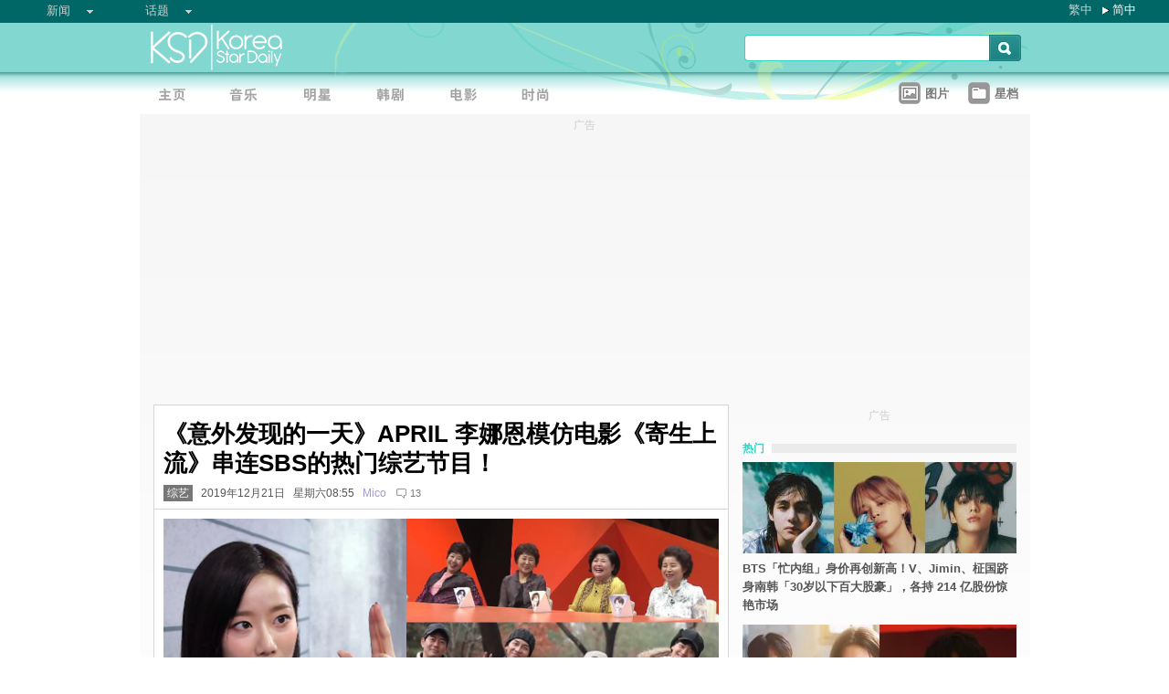

--- FILE ---
content_type: text/html;charset=utf-8
request_url: https://www.koreastardaily.com/sc/news/122830
body_size: 10003
content:
<!DOCTYPE html PUBLIC "-//W3C//DTD XHTML 1.0 Transitional//EN" "http://www.w3.org/TR/xhtml1/DTD/xhtml1-transitional.dtd">
<html xmlns="http://www.w3.org/1999/xhtml" xml:lang="zh-Hans" lang="zh-Hans" dir="ltr" xmlns:fb="http://ogp.me/ns/fb#">
<head prefix="og: http://ogp.me/ns# fb: http://ogp.me/ns/fb# article: http://ogp.me/ns/article#">
    <meta http-equiv="Content-Language" content="zh-Hans" />
    <meta http-equiv="Content-Type" content="text/html; charset=utf-8" />
    <title>《意外发现的一天》APRIL 李娜恩模仿电影《寄生上流》串连SBS的热门综艺节目！ - KSD 韩星网 (综艺) </title>
    <meta name="description" content="小编好喜欢这种认真搞笑喔～！XDDD 【SBS演艺大赏】中，大家最期待哪一部综艺节目的成员们登场呢？（Running Man、家师父一体、我家的熊孩子、丛林的法则、白种元的胡同餐馆、美味的广场、同床异梦、燃烧的青春）" />
    <meta name="keywords" content="美味的广场,白种元的胡同餐馆,燃烧的青春,李娜恩,我家的熊孩子,意外发现的一天,寄生上流,家师父一体,同床异梦,丛林的法则,Running Man" />
    <meta http-equiv="Pragma" content="no-cache" />
    <meta http-equiv="expires" content="Thu, 06 Dec 1997 13:00:00 GMT" />
    <meta http-equiv="refresh" content="600" />
    <meta property="fb:pages" content="150836420761" />
    <meta property="og:type" content="article"/>
    <meta property="og:title" content="《意外发现的一天》APRIL 李娜恩模仿电影《寄生上流》串连SBS的热门综艺节目！"/>
    <meta property="og:site_name" content="KSD 韩星网"/>
    <meta property="og:description" content="小编好喜欢这种认真搞笑喔～！XDDD 【SBS演艺大赏】中，大家最期待哪一部综艺节目的成员们登场呢？（Running Man、家师父一体、我家的熊孩子、丛林的法则、白种元的胡同餐馆、美味的广场、同床异梦、燃烧的青春）"/>
    <meta property="og:image" content="https://a.ksd-i.com/a/2019-12-20/122830-799282.jpg"/>
    <meta property="og:url" content="https://www.koreastardaily.com/sc/news/122830"/>
    <meta name="robots" content="max-image-preview:large">
    <link rel="stylesheet" type="text/css" media="all" href="//a.ksd-i.com/css/ksd-2.2.6.min.css" />

    <!-- jQuery -->
    <script src="https://ajax.googleapis.com/ajax/libs/jquery/2.2.4/jquery.min.js"></script>

    <script src="//a.ksd-i.com/js/jquery.ksd-1.0.0.js" type="text/javascript"></script>

    <!--sticky -->
    <script type="text/javascript" src="//a.ksd-i.com/js/jquery.sticky.min.js"></script>

    <!-- fancybox -->
    <link rel="stylesheet" href="https://a.ksd-i.com/css/jquery.fancybox.3.1.20.min.css" />
    <style> .fancybox-container { z-index: 99999999; } </style>

    <script>
      // jQuery function calls
      $(function() {
        //$(".floater").floatingFixed({ 'padding': 80, 'rleft': -90, 'fleft': -562 });
        $('#gotoc1,#gotoc2').click(function(){
            $('html, body').animate({scrollTop: $("#comments").offset().top}, 500);
        });


      });
    </script>



<link rel="apple-touch-icon" sizes="180x180" href="//a.ksd-i.com/images/apple-touch-icon.png?v=Gv6xgg9MWb">
<link rel="icon" type="image/png" sizes="32x32" href="//a.ksd-i.com/images/favicon-32x32.png?v=Gv6xgg9MWb">
<link rel="icon" type="image/png" sizes="16x16" href="//a.ksd-i.com/images/favicon-16x16.png?v=Gv6xgg9MWb">
<link rel="manifest" href="/site.webmanifest?v=Gv6xgg9MWb">
<link rel="mask-icon" href="//a.ksd-i.com/images/safari-pinned-tab.svg?v=Gv6xgg9MWb" color="#40e0d0">
<link rel="shortcut icon" href="//a.ksd-i.com/images/favicon.ico?v=Gv6xgg9MWb">
<meta name="msapplication-TileColor" content="#00aba9">
<meta name="theme-color" content="#ffffff">

<script type="application/ld+json">
{
"@context": "http://schema.org",
"@type": "NewsArticle",
"mainEntityOfPage": "https://www.koreastardaily.com/sc/news/122830",
"headline": "《意外发现的一天》APRIL 李娜恩模仿电影《寄生上流》串连SBS的热门综艺节目！",
"image": [
  "https://a.ksd-i.com/a/2019-12-20/122830-799282.jpg"
],
"datePublished": "2019-12-21T08:55:00+08:00",
"dateModified": "2019-12-20T23:06:19+08:00",
"description": "小编好喜欢这种认真搞笑喔～！XDDD 【SBS演艺大赏】中，大家最期待哪一部综艺节目的成员们登场呢？（Running Man、家师父一体、我家的熊孩子、丛林的法则、白种元的胡同餐馆、美味的广场、同床异梦、燃烧的青春）",
"author": {
  "@type": "Person",
  "name": "Mico"
},
"publisher": {
  "@type": "Organization",
  "name": "KSD 韩星网",
  "logo": {
    "@type": "ImageObject",
    "url": "https://a.ksd-i.com/images/app-icon-192x192.png",
    "width": 192
  }
}
}
</script>
<script type="application/ld+json">
{
 "@context": "http://schema.org",
 "@type": "BreadcrumbList",
 "itemListElement":
 [
  {
   "@type": "ListItem",
   "position": 1,
   "item":
   {
    "@id": "https://www.koreastardaily.com/sc",
    "name": "主页"
    }
  },
  {
   "@type": "ListItem",
  "position": 2,
  "item":
   {
     "@id": "https://www.koreastardaily.com/sc/sc/variety",
     "name": "综艺"
   }
  }
 ]
}
</script>

<link rel="alternate" type="application/rss+xml" title="《意外发现的一天》APRIL 李娜恩模仿电影《寄生上流》串连SBS的热门综艺节目！ - KSD 韩星网 (综艺) " href="http://feed.koreastardaily.com/sc/news"/>
<link rel="alternate" href="https://www.koreastardaily.com/tc/news/122830" hreflang="x-default" />
<link rel="alternate" href="https://www.koreastardaily.com/sc/news/122830" hreflang="zh-Hans" />
<link rel="alternate" href="https://www.koreastardaily.com/tc/news/122830" hreflang="zh-Hant" />
<link rel="amphtml" href="https://www.koreastardaily.com/sc/amp/122830" />
<meta property="ia:markup_url_dev" content="">
    

    <script type="text/javascript">
        window.google_analytics_uacct = "UA-10924604-1";
    </script>

<script async='async' src='https://www.googletagservices.com/tag/js/gpt.js'></script>
<script>
  var googletag = googletag || {};
  googletag.cmd = googletag.cmd || [];
</script>
<script>
  googletag.cmd.push(function() {
googletag.defineSlot('/12897238/top_banner', [[728, 90], [970, 90], [970, 250]], 'div-gpt-ad-1366184678586-4').addService(googletag.pubads());
googletag.defineSlot('/12897238/mrec', [[300, 250], [300, 600]], 'div-gpt-ad-1366184678586-0').addService(googletag.pubads());
googletag.defineSlot('/12897238/2nd_mrec', [300, 250], 'div-gpt-ad-1368087819850-0').addService(googletag.pubads());
googletag.defineSlot('/12897238/floating_1x1_ros', [1, 1], 'div-gpt-ad-1388978134824-1').addService(googletag.pubads());
googletag.defineSlot('/12897238/native_video', [[1,1], [624, 351]], 'div-gpt-ad-1506065257752-0').addService(googletag.pubads());
googletag.defineSlot('/12897238/native_text_link', [[1, 1], 'fluid'], 'div-gpt-ad-1576663285717-0').addService(googletag.pubads())
.setTargeting("tags",["美味的广场","白种元的胡同餐馆","燃烧的青春","李娜恩","我家的熊孩子","意外发现的一天","寄生上流","家师父一体","同床异梦","丛林的法则","Running Man"])
.setTargeting("author", "Mico")
.setTargeting("category", "variety");
googletag.defineSlot('/12897238/native', ['fluid'], 'div-gpt-ad-1466671915318-0').addService(googletag.pubads());
googletag.pubads().enableSingleRequest();
googletag.pubads().collapseEmptyDivs();
googletag.enableServices();
  });
</script>


<!-- Begin comScore Tag -->
<script>
  var _comscore = _comscore || [];
  _comscore.push({ c1: "2", c2: "20014575" });
  (function() {
    var s = document.createElement("script"), el = document.getElementsByTagName("script")[0]; s.async = true;
    s.src = (document.location.protocol == "https:" ? "https://sb" : "http://b") + ".scorecardresearch.com/beacon.js";
    el.parentNode.insertBefore(s, el);
  })();
</script>
<noscript>
  <img src="http://b.scorecardresearch.com/p?c1=2&c2=20014575&cv=2.0&cj=1" />
</noscript>
<!-- End comScore Tag -->

<script async src="https://pagead2.googlesyndication.com/pagead/js/adsbygoogle.js?client=ca-pub-3262822889736522"
     crossorigin="anonymous"></script>

</head>

<body id="TOP" class="content "><!-- google_ad_section_start(name=main) -->
<div id="debug" style="position:fixed;top:150px;left:10px;"></div>


<div style="display:none" typeof="dcmitype:Text sioc:Post"
  xmlns:dcmitype="http://purl.org/dc/terms/DCMIType/"
  xmlns:media="http://search.yahoo.com/searchmonkey/media/"
  xmlns:rdfs="http://www.w3.org/2000/01/rdf-schema#"
>
<span rel="rdfs:seeAlso media:image">
    <img alt="《意外发现的一天》APRIL 李娜恩模仿电影《寄生上流》串连SBS的热门综艺节目！" src="https://a.ksd-i.com/a/2019-12-20/122830-799282.jpg"/>
</span>
</div>

<div id="fb-root"></div>
<script async defer crossorigin="anonymous" src="https://connect.facebook.net/zh_TW/sdk.js#xfbml=1&version=v12.0&appId=694211364011889&autoLogAppEvents=1" nonce="ZvqfvY0e"></script>
<div id="network-bar" class="yui-g">

<ul style="padding-left:0px;">
<li class="nav">

<ul class="hottopics">
<li class="expend">新闻   <ul class="shadow2">
<li><a href="/sc/kpop">KPOP</a></li>
<li><a href="/sc/celebs">明星</a></li>
<li><a href="/sc/drama">韩剧</a></li>
<li><a href="/sc/variety">综艺</a></li>
<li><a href="/sc/movies">电影</a></li>
<li><a href="/sc/magazine">画报</a></li>
<li><a href="/sc/coverage">专题</a></li>
<li><a href="/sc/beauty">Beauty</a></li>
<li><a href="/sc/life">生活</a></li>
<li><a href="/sc/travel">旅游</a></li>
   </ul>
</li>
</ul>

</li>
<li class="nav">

<ul class="hottopics">
<li class="expend">话题   <ul class="shadow2">
<li><a href="/sc/tags/韩星来港活动">韩星来港活动</a></li>
<li><a href="/sc/tags/韩星来台活动">韩星来台活动</a></li>
<li><a href="/sc/topics/marketing">有奖活动</a></li>
   </ul>
</li>
</ul>

</li>
</ul>


<div id="lang-login" style="width:110px;">
<ul class="lang">
<li class="item no-arrow"><a href="/tc/news/122830">繁中</a></li>
<li class="item arrow"><span><a href="/sc/news/122830">简中</a></span></li>
<!-- <li class="item no-arrow"><a href="http://kpopfighting.com">Eng</a></li> -->
</ul>
</div>

</div><!--network-bar-->

<div id="header">
<div class="header-wrapper">
<div id="header-logo" class="yui-g">
<div id="header-logo-left" class="yui-u first">
<a href="/sc"><img src="//a.ksd-i.com/images/t.gif" width="300" height="55" border="0"></a>
</div>
<div id="header-logo-right" class="yui-u tright">
<form action="/sc/search" class="search-form" id="site-search" method="GET">
<input class="search-input" id="q" name="q" type="search"><input class="but" id="go" name="commit" type="submit" value="s">
</form>
<script>
   $("input#go").mouseover(function() {
        $(this).css({'background-position': '0px -29px'});
   }).mouseout(function(){
        $(this).css({'background-position': '0px 0px'});
   });
</script>
</div>
</div>
<div id="mainnav" class="yui-g" style="position:relative;">
<div id="mainnav-left" class="yui-u first">

<div id="menubar" class="mainmenu sc">
<ul>
<li><a title="主页" id="mhome" href="/"><span></span></a></li>
<li><a title="KPOP" id="mkpop" href="/sc/kpop" rel="kpopmenu"><span></span></a></li>
<li><a title="明星" id="mcelebs" href="/sc/celebs" rel="celebsmenu"><span></span></a></li>
<li><a title="韩剧" id="mdrama" href="/sc/drama" rel="dramamenu"><span></span></a></li>
<li><a title="电影" id="mmovies" href="/sc/movies" rel="moviesmenu"><span></span></a></li>
<li><a title="画报" id="mlifestyle" href="/sc/magazine" rel="lifestylemenu"><span></span></a></li>
</ul>
</div>

</div>
<div id="mainnav-right" class="yui-u">

<ul>
<li class="item"><a href="/sc/photo/list" title=""><div class="icon24 icon photo"></div><div class="text">图片 
<!-- <span style="color:red;font-size:11px;font-weight:normal;">new</span> -->
</div></a></li>
<li class="item"><a href="/sc/profiles" title=""><div class="icon24 icon folder"></div><div class="text">星档 </div></a></li>
</ul>

</div>
<div id="fansclub-container" class="shadow2">
    <div id="my-follow">
	<a class="icon16 reload" href="javascript:void(0);"></a>
	<h2>FOLLOWED_PROFILE</h2>
	<ul class="items"></ul>
	<div class="loading" style="display:none;"></div>
	<div class="bar-more" style="display:none;"><a href="javascript:return false;">更多<div class="expend"></div></a></div>
    </div>
</div>

</div><!-- mainnav -->
</div> 
</div><!-- header -->

<div id="doc-975" class="yui-t6">
    <div id="bd">
<style>
.centerAd {
  display: flex;
  justify-content: center;
  align-items: center;
  height: 280px;
}
</style>
<div style="text-align:center;font-size:.9em;color:#cccccc;line-height:2em;">广告</div>
<div id="superAd" class="centerAd">

<!-- top_banner -->
<div id='div-gpt-ad-1366184678586-4'>
<script type='text/javascript'>
googletag.cmd.push(function() { googletag.display('div-gpt-ad-1366184678586-4'); });
</script>
</div>


</div>

        <div id="yui-main">
            <div class="yui-b bd-main">


                <div id="content-title">     
                		<h1>《意外发现的一天》APRIL 李娜恩模仿电影《寄生上流》串连SBS的热门综艺节目！  </h1>
                		<h2><span style='background-color:#777;padding:2px 4px;'><a href="/sc/variety" style='color:#fff;text-decoration:none;'>综艺</a></span> &nbsp; 2019年12月21日 &nbsp; 星期六08:55 &nbsp; <a class="author-link" href="/sc/author/Mico">Mico</a>  &nbsp;
<span class="comm"><a id="gotoc1" class="comm" href="javascript:void(0);""><span id="totalc" class="comments_total" data-href="https://www.koreastardaily.com/sc/news/122830" data-post-id="150836420761_10158005535600762" data-post-comments-total="13">
13</span></a></span>

<script>
//$(document).ready(function($) {
    //$('#totalc').commentstotal({replacement: 'comments_total'});
//});
</script>

</h2>

                </div><!--/content-title-->

<style>
#content-title h1 {
   font-size: 2em;
}
#content-body p {
   font-size: 1.3em;
   margin-bottom: 1.8em;
   line-height: 1.8em;
}
#content-body p img {
   width: 480px;
   max-width: 480px;
   display: block;
   margin: .5em auto;
}
#content-body p iframe {
   /*width: 100%;*/
   margin: .5em 0;
}
#content-body .caption {
   font-size: .8em;
   color: grey;
   display: block;
   margin-top: .5em;
   text-align: center;
   line-height: 1.5em;
}

.instagram-media, .twitter-tweet {
  margin: 0 auto!important;
}


</style>
                <div id="content-body" class=""> 
<p>
<a data-fancybox="images" data-caption="《意外发现的一天》APRIL 李娜恩模仿电影《寄生上流》串连SBS的热门综艺节目！" href="https://a.ksd-i.com/a/2019-12-20/122830-799282.jpg">
	<img style="max-width:100%;width:100%;margin:0 auto;" src="https://a.ksd-i.com/a/2019-12-20/122830-799282.jpg" title="《意外发现的一天》APRIL 李娜恩模仿电影《寄生上流》串连SBS的热门综艺节目！" alt="" width="1280" heigh="720"></a>
<span class="caption">《意外发现的一天》APRIL 李娜恩模仿电影《寄生上流》串连SBS的热门综艺节目！</span>
</p>

<p class="content-body-summary">小编好喜欢这种认真搞笑喔～！XDDD 【SBS演艺大赏】中，大家最期待哪一部综艺节目的成员们登场呢？（Running Man、家师父一体、我家的熊孩子、丛林的法则、白种元的胡同餐馆、美味的广场、同床异梦、燃烧的青春）</p>

<p>2019年末颁奖典礼【SBS演艺大赏】即将在12月28日的晚间登场，官方也率先释出了宣传影片，更邀请到了最近在韩剧《意外发现的一天》（另译：偶然发现的一天）的漫画女主人公－李娜恩出演预告片。（担任主持人之一）<br/><a data-fancybox="images" data-caption="《意外发现的一天》APRIL 李娜恩模仿电影《寄生上流》串连SBS的热门综艺节目！" href="https://a.ksd-i.com/a/2019-12-20/122830-799283.jpg"><img src="https://a.ksd-i.com/s/480x_86400_a41e2fd72d8df2001f831d340b5fbd4b/static.koreastardaily.com/2019-12-20/122830-799283.jpg"></a><span class="caption">《意外发现的一天》APRIL 李娜恩模仿电影《寄生上流》串连SBS的热门综艺节目！</span></p>
<p>▼宣传片中，李娜恩扮成热门电影《寄生上流》的小女儿，当然这一幕也是大家非常熟悉的绕口令背台词的片段，流畅的背出了周一～日 SBS 的所有热门综艺节目：「月曜日是《同床异梦》，火曜日是《燃烧的青春》，水曜日是《白种元的胡同餐馆》，木曜日是《美味的广场》，土曜日是《丛林的法则》，日曜日是《Running Man》，还有《家师父一体》和《我家的熊孩子》，28日是《演艺大赏》。」<br/><iframe width="560" height="315" src="https://www.youtube.com/embed/hVsZPzdl3bM" frameborder="0" allow="accelerometer; autoplay; encrypted-media; gyroscope; picture-in-picture" allowfullscreen></iframe></p>
<p>（＊月火水木金土日曜日，就是指周一～日）</p>
<p>认真背诵的娜恩真是又美又可爱啊～，一起期待下礼拜的年末颁奖礼吧！</p>
<p>（图自：SBS ENTER PLAY／官方）</p>
<!-- /12897238/native_text_link -->
<div id='div-gpt-ad-1576663285717-0' style="margin-bottom:2em;">
  <script>
    googletag.cmd.push(function() { googletag.display('div-gpt-ad-1576663285717-0'); });
  </script>
</div>


<p class="copyright" style="margin-top:2em;margin-bottom:2em;"><a style="font-size:1em;" href="/sc/author/Mico">Mico@KSD / 非得本站书面同意 请勿抄袭、转载、改写或引述本站内容。如有违者，本站将予以追究</a></p>

<div id="belowcomment" style="height:550px;width:336px;margin:0 auto;text-align:center;padding-bottom:3em;">
<span style="display:block;padding:.5em;font-size:1em;color:#cccccc;">广告</span>
<!-- lrec bottom -->
<ins class="adsbygoogle"
     style="display:block"
     data-ad-client="ca-pub-3262822889736522"
     data-ad-slot="7792052201"
     data-ad-format="auto"
     data-full-width-responsive="true"></ins>
<script>
     (adsbygoogle = window.adsbygoogle || []).push({});
</script>
</div>


<div style="margin-bottom:1em;">

<fb:like href="https://www.koreastardaily.com/sc/news/122830" layout="standard" action="like" show_faces="true" share="true"></fb:like>

<!-- <script type="text/javascript" src="//s7.addthis.com/js/300/addthis_widget.js#pubid=ra-5976cbd9ca3a6157"></script> -->

<div class="a2a_kit a2a_kit_size_32 a2a_default_style">
<!-- <a class="a2a_button_facebook a2a_counter"></a> -->
<a class="a2a_button_facebook"></a>
<a class="a2a_button_twitter"></a>
<a class="a2a_button_line"></a>
<a class="a2a_button_whatsapp"></a>
<!-- <a class="a2a_button_sina_weibo"></a> -->
<a class="a2a_button_copy_link"></a>
<a class="a2a_dd" href="https://www.addtoany.com/share"></a>
</div>
<script>
var a2a_config = a2a_config || {};
a2a_config.onclick = 1;
a2a_config.counts = { recover_protocol: 'http' };
</script>
</div>

<div id="content-tags" class="shadow1" style="margin-bottom:20px;">
<ul>
<li class="first">标签 : </li>
<li><a href='/sc/tags/%E7%BE%8E%E5%91%B3%E7%9A%84%E5%B9%BF%E5%9C%BA'>美味的广场</a></li><li><a href='/sc/tags/%E7%99%BD%E7%A7%8D%E5%85%83%E7%9A%84%E8%83%A1%E5%90%8C%E9%A4%90%E9%A6%86'>白种元的胡同餐馆</a></li><li><a href='/sc/tags/%E7%87%83%E7%83%A7%E7%9A%84%E9%9D%92%E6%98%A5'>燃烧的青春</a></li><li><a href='/sc/tags/%E6%9D%8E%E5%A8%9C%E6%81%A9'>李娜恩</a></li><li><a href='/sc/tags/%E6%88%91%E5%AE%B6%E7%9A%84%E7%86%8A%E5%AD%A9%E5%AD%90'>我家的熊孩子</a></li><li><a href='/sc/tags/%E6%84%8F%E5%A4%96%E5%8F%91%E7%8E%B0%E7%9A%84%E4%B8%80%E5%A4%A9'>意外发现的一天</a></li><li><a href='/sc/tags/%E5%AF%84%E7%94%9F%E4%B8%8A%E6%B5%81'>寄生上流</a></li><li><a href='/sc/tags/%E5%AE%B6%E5%B8%88%E7%88%B6%E4%B8%80%E4%BD%93'>家师父一体</a></li><li><a href='/sc/tags/%E5%90%8C%E5%BA%8A%E5%BC%82%E6%A2%A6'>同床异梦</a></li><li><a href='/sc/tags/%E4%B8%9B%E6%9E%97%E7%9A%84%E6%B3%95%E5%88%99'>丛林的法则</a></li><li><a href='/sc/tags/Running+Man'>Running Man</a></li></ul>
</div><!--/content-tags-->

<span class="comm">相关新闻</span>
<div id="content-related-list">
<div class="leftdiv_">
<ul>
<li class="first" style="margin-bottom:8px;">
<a href="/sc/news/161019"  title="《Running Man》池睿恩脸色苍白吓坏众人！让成员们紧张追问：「你还撑得住吗？」">
<span>《Running Man》池睿恩脸色苍白吓坏众人！让成员们紧张追问：「你还撑得住吗？」</span>
</a>
</li>
<li style="margin-bottom:8px;">
<a href="/sc/news/160943"  title="【2025 SBS演艺大赏】CP赏入围出炉：刘在锡&柳演锡、李瑞镇&金光奎、梁世灿&池睿恩等">
<span>【2025 SBS演艺大赏】CP赏入围出炉：刘在锡&柳演锡、李瑞镇&金光奎、梁世灿&池睿恩等</span>
</a>
</li>
<li style="margin-bottom:8px;">
<a href="/sc/news/160841"  title="池睿恩突发不适紧急送医！打完点滴立刻回归《Running Man》，成员们暖心迎接">
<span>池睿恩突发不适紧急送医！打完点滴立刻回归《Running Man》，成员们暖心迎接</span>
</a>
</li>
</ul>
</div>

<!-- <div class="rightdiv"> -->
<!-- </div> -->
</div><!--/content-related-->


                </div><!--/content-body-->
<!-- /12897238/native -->
<div id='div-gpt-ad-1466671915318-0'>
<script type='text/javascript'>
googletag.cmd.push(function() { googletag.display('div-gpt-ad-1466671915318-0'); });
</script>
</div>





<a id="comments" name="comments"></a>



<!-- facebook comment box -->

<div style="margin-top:20px;">
<span class="comm">留言/评论</span>

<div class="content-comments">
<div class="fb-comments" data-href="https://www.koreastardaily.com/sc/news/122830" data-width="630" data-numposts="5"></div>
</div>

</div>



<div id="content-prevnext" class="yui-g">
<div class="yui-u first">
<div>
<a class="prevnext-link" onclick="javascript:pageTracker._trackPageview('/prevLink')" href='/sc/news/122838'/>
← 上一则</a>
</div>
</div>
<div class="yui-u tright">
<div>
<a class="prevnext-link" onclick="javascript:pageTracker._trackPageview('/nextLink')" href='/sc/news/122748'/>
下一则 →
</a>
</div>
</div>
</div><!--/prevnext-->

            </div><!--/bd-main-->
        </div><!--/yui-main-->
    
       <div id="sidebar" class="yui-b">
<style>
        section {
            display: block;
        }
        .sticky {
            position: -webkit-sticky;
            position: sticky;
            top: 0;
            padding: 0em;
        }
</style>
<script>
        $(document).ready(function(){
            //var h1 = $('#page1').height();
            //var h0 = $('#content-body').height();
            //$('#page1-margin').height(500);
        });
</script>
    <section>
        <div id="page1" class="xxxsticky" style="top:10px;">
<div id="mrecAd" style="margin-bottom:20px;">

<div style="text-align:center;font-size:.9em;color:#cccccc;line-height:2em;">广告</div>


<!-- mrec -->
<div id='div-gpt-ad-1366184678586-0' style="width:300px;min-height:250px;margin-bottom:10px;">
<script type='text/javascript'>
googletag.cmd.push(function() { googletag.display('div-gpt-ad-1366184678586-0'); });
</script>
</div>



</div>
<h1 class="bar"><span class="white">热门</span></h1>
<style>

#mod-buzz li {
     margin-bottom: 5px;
}

#mod-buzz .image img {
     width: 300px;
     height: 100px;
}

#mod-buzz h4 a {
    display: block;
    padding: .5em .5em .5em 0;
    text-decoration: none;
    color: #555;
    font-weight: bold;
    line-height: 1.6em;
}

#mod-buzz h4 a:hover {
    text-decoration: underline;
}


</style>
<div id="mod-buzz" class="btn">
<ul>
   <li>
        <div class="image"><a href="/sc/news/161060"><img src="https://a.ksd-i.com/s/300*100l_86400_0d78cafafed4943500e7f9ec25af8b88/static.koreastardaily.com/2025-12-24/161060-1047774.jpg" border="0"></a>
        <h4><a href="/sc/news/161060">BTS「忙内组」身价再创新高！V、Jimin、柾国跻身南韩「30岁以下百大股豪」，各持 214 亿股份惊艳市场</a></h4>
	</div>
   </li>
   <li>
        <div class="image"><a href="/sc/news/161050"><img src="https://a.ksd-i.com/s/300*100l_86400_bb41bbd8ed99dcb0957672da8cf3749d/static.koreastardaily.com/2025-12-23/161050-1047714.jpg" border="0"></a>
        <h4><a href="/sc/news/161050">踩中韩国最痛地雷！福士苍汰「泪谢神风队」历史片被挖，Netflix新剧《爱情怎么翻译？》惨遭韩国网友抵制</a></h4>
	</div>
   </li>
   <li>
        <div class="image"><a href="/sc/news/161059"><img src="https://a.ksd-i.com/s/300*100l_86400_a06c0355715f69f935a0f3f1fc05a101/static.koreastardaily.com/2025-12-24/161059-1047773.jpg" border="0"></a>
        <h4><a href="/sc/news/161059">继粉丝见面会缺席后，Lay（张艺兴）因「个人行程」不参加《EXO的爬梯子世界旅行》新一季！韩网掀热烈讨论</a></h4>
	</div>
   </li>
</ul>

</div><!-- /mod-buzz -->
	</div>
	 <div id="page1-margin" style="margin-bottom:10px;"></div>
    </section>
<div id="sticker">
<div style="text-align:center;font-size:.9em;color:#cccccc;line-height:2em;">广告</div>
<!-- sticky-mrec -->
<ins class="adsbygoogle"
     style="display:inline-block;width:300px;height:250px"
     data-ad-client="ca-pub-3262822889736522"
     data-ad-slot="3859300074"></ins>


<style>
#sidebar-bottom-sub {
   margin-top: 30px;

}
#sidebar-bottom-sub .download {
   height: 40px;
   margin-bottom: 20px;
}
#sidebar-bottom-sub .download .left {
   display: inline-block;
   width: 145px;
}
#sidebar-bottom-sub .download .right {
   float: right;
   display: inline-block;
   width: 150px;
   text-align: right;
}
#sidebar-bottom-sub .hd {
   margin-bottom: 8px;
   font-size: 14px;
   color: #ddd;
}
</style>
<div id="sidebar-bottom-sub">
<h4 class="hd">下载KSD App</h4>
<div class="download">
<div class="left">
<a target="_blank" href="https://play.google.com/store/apps/details?id=com.koreastardaily.apps.android.media"><img src="https://a.ksd-i.com/images/google-play-badge.svg"></a>
</div>
<div class="right">
<a target="_blank" href="https://itunes.apple.com/app/id502735061"><img src="https://a.ksd-i.com/images/app-store-badge.svg"></a>
</div>
</div>
</div><!--/sidebar-bottom-sub-->

</div><!--/sticker-->

<script>
(adsbygoogle = window.adsbygoogle || []).push({});
</script>

<script>
//$("#sticker").sticky({topSpacing:10});
</script>

</div><!--/sidebar-->
    
    </div><!--/bd-->

    <div id="ft">

<div id="content-nav">
<a href="/sc">主页</a> &raquo; 
<a href="/sc/variety">综艺</a> &raquo; 
《意外发现的一天》APRIL 李娜恩模仿电影《寄生上流》串连SBS的热门综艺节目！</div>

    </div><!--/ft-->

<script src="https://a.ksd-i.com/js/jquery.fancybox.3.1.20.min.js"></script>

<script>
$(document).ready(function() {

    //var $allVideos = $("iframe[src*='//www.facebook.com/plugins/video'], iframe[src*='//player.vimeo.com'], iframe[src*='//www.youtube.com'], object, embed"),
    var $allVideos = $("#content-body iframe, #content-body object, #content-body embed"),
    $fluidEl = $("#content-body");

        $allVideos.each(function() {
          $(this).attr('data-aspectRatio', this.height / this.width).removeAttr('height').removeAttr('width');
        });

        $(window).resize(function() {

          var newWidth = $fluidEl.width();
          $allVideos.each(function() {

            var $el = $(this);
            $el
                .width(newWidth)
                .height(newWidth * $el.attr('data-aspectRatio'));

          });

        }).resize();

});
</script>

<style>
#page-ft {
    border-top: 1px solid lightgrey;
    padding-top:10px;
    padding-bottom:20px;
}

#page-ft .copy {
    color: #999;
    display: inline-block;
    padding-bottom: 10px;
    padding-right: 20px;
}

#page-ft .link {
    color: #999;
    text-decoration: none;
    display: inline-block;
    padding-right: 10px;
}
#page-ft .follow {
    display: inline-block;
    float: right;
}
</style>

	<div id="page-ft">
<span class="copy">&copy 2025 KSD 韩星网<br/>版权所有 不得转载</span>
<a class="link" href="https://about.koreastardaily.com">关於我们</a>
<a class="link" href="https://about.koreastardaily.com/t-and-c">免责声明</a>
<a class="link" href="https://about.koreastardaily.com/privacy-policy">私隐政策</a>
<a class="link" href="https://about.koreastardaily.com/advertising">广告查询</a>
<a class="link" href="https://about.koreastardaily.com/recruit">招募写手</a>
<div class="follow">
<div class="a2a_kit a2a_kit_size_24 a2a_default_style a2a_follow"  data-a2a-icon-color="lightgrey">
    <a class="a2a_button_facebook" data-a2a-follow="koreastardaily"></a>
    <a class="a2a_button_instagram" data-a2a-follow="koreastardaily"></a>
    <a class="a2a_button_youtube" href="https://www.youtube.com/c/Koreastardaily"></a>
    <a class="a2a_button_twitter" data-a2a-follow="koreastardaily"></a>
    <!-- <a class="a2a_button_sina_weibo" href="https://www.weibo.com/koreastardaily"></a> -->
    <a class="a2a_button_feed" href="http://feed.koreastardaily.com/sc"></a>
</div>
	</div><!--/page-ft-->
</div><!--/doc2-->



<!-- social button -->
<script async src="https://static.addtoany.com/menu/page.js"></script>
<script>
var a2a_config = a2a_config || {};
a2a_config.locale = "zh-CN";
a2a_config.thanks = {
    postShare: true,
    ad: '<ins class=\"adsbygoogle\"\
             style=\"display:inline-block;width:300px;height:250px\"\
             data-ad-client=\"ca-pub-3262822889736522\"\
             data-ad-slot=\"9797373328\"></ins>\
        <\script>\
        (adsbygoogle = window.adsbygoogle || []).push({});\
        <\/script>'
};
a2a_config.color_main = "D7E5ED";
a2a_config.color_border = "40e0d0";
a2a_config.color_link_text = "333333";
a2a_config.color_link_text_hover = "333333";
a2a_config.track_links = 'ga';
</script>

<!-- Start of eXelate Tag -->
<script type="text/javascript">
window.xl8_config =
{ "p": 1562, "g": 1 }
var xl8_script = document.createElement("script");
xl8_script.src = "https://cdn.exelator.com/build/static.min.js";
xl8_script.type = "text/javascript";
xl8_script.async = true;
document.body.appendChild(xl8_script);
</script>
<!-- End of eXelate Tag -->



<!-- floating_1x1_ros -->
<div id='div-gpt-ad-1388978134824-1' style='width:1px; height:1px;'>
<script type='text/javascript'>
googletag.cmd.push(function() { googletag.display('div-gpt-ad-1388978134824-1'); });
</script>
</div>



<!-- google_ad_section_end --> </body>
</html>
<!-- www.koreastardaily.com, 2025-12-24-12-24-41 -->
<!-- 497 -->

--- FILE ---
content_type: text/html; charset=utf-8
request_url: https://www.google.com/recaptcha/api2/aframe
body_size: 267
content:
<!DOCTYPE HTML><html><head><meta http-equiv="content-type" content="text/html; charset=UTF-8"></head><body><script nonce="AxG0P4J0aCGXC2u4B-meTg">/** Anti-fraud and anti-abuse applications only. See google.com/recaptcha */ try{var clients={'sodar':'https://pagead2.googlesyndication.com/pagead/sodar?'};window.addEventListener("message",function(a){try{if(a.source===window.parent){var b=JSON.parse(a.data);var c=clients[b['id']];if(c){var d=document.createElement('img');d.src=c+b['params']+'&rc='+(localStorage.getItem("rc::a")?sessionStorage.getItem("rc::b"):"");window.document.body.appendChild(d);sessionStorage.setItem("rc::e",parseInt(sessionStorage.getItem("rc::e")||0)+1);localStorage.setItem("rc::h",'1766550285572');}}}catch(b){}});window.parent.postMessage("_grecaptcha_ready", "*");}catch(b){}</script></body></html>

--- FILE ---
content_type: application/javascript; charset=utf-8
request_url: https://fundingchoicesmessages.google.com/f/AGSKWxVdUWIDArgPaIDkRdTcvOdsJ1dbxYs_RNVyHuzlUM6MmNHgvWQ4a6byfqlGSMQ97lEUqPs-NOO4fV6Hi30jsxGiBuErJLD5LesYemKEpVOot9OgnPOd0BO74q1yilKDAnfU3Db4q-tIYk3UTilF4c9-AEHkja30L69TeCK-5Ye49mOzQs36Ms9asB_W/_/bannerdeliver.php_ad&zone=/cpxads./ad160./adsrotate.
body_size: -1288
content:
window['06fba6c5-fd9e-451b-a1cf-2859741f0e42'] = true;

--- FILE ---
content_type: application/javascript; charset=utf-8
request_url: https://fundingchoicesmessages.google.com/f/AGSKWxUWz71YIuARoNpxpt976DjeL6Fc5LwMnZ4Nme9DjLl-aSNc3f-PSpWRTy9lm73xbJyNx3PfN5LiVC617ZQB4Lyv-ckDo-T7vQP88qsI4m8yvMvA1rTlYlPuOa0EFnVPshVcQGUJoA==?fccs=W251bGwsbnVsbCxudWxsLG51bGwsbnVsbCxudWxsLFsxNzY2NTUwMjg1LDgyMDAwMDAwMF0sbnVsbCxudWxsLG51bGwsW251bGwsWzcsOSw2XSxudWxsLDIsbnVsbCwiZW4iLG51bGwsbnVsbCxudWxsLG51bGwsbnVsbCwxXSwiaHR0cHM6Ly93d3cua29yZWFzdGFyZGFpbHkuY29tL3NjL25ld3MvMTIyODMwIixudWxsLFtbOCwic0NoTkg1T3NhazAiXSxbOSwiZW4tVVMiXSxbMTksIjIiXSxbMTcsIlswXSJdLFsyNCwiIl0sWzI5LCJmYWxzZSJdXV0
body_size: 218
content:
if (typeof __googlefc.fcKernelManager.run === 'function') {"use strict";this.default_ContributorServingResponseClientJs=this.default_ContributorServingResponseClientJs||{};(function(_){var window=this;
try{
var jp=function(a){this.A=_.t(a)};_.u(jp,_.J);var kp=function(a){this.A=_.t(a)};_.u(kp,_.J);kp.prototype.getWhitelistStatus=function(){return _.F(this,2)};var lp=function(a){this.A=_.t(a)};_.u(lp,_.J);var mp=_.Zc(lp),np=function(a,b,c){this.B=a;this.j=_.A(b,jp,1);this.l=_.A(b,_.Jk,3);this.F=_.A(b,kp,4);a=this.B.location.hostname;this.D=_.Ag(this.j,2)&&_.O(this.j,2)!==""?_.O(this.j,2):a;a=new _.Lg(_.Kk(this.l));this.C=new _.Yg(_.q.document,this.D,a);this.console=null;this.o=new _.fp(this.B,c,a)};
np.prototype.run=function(){if(_.O(this.j,3)){var a=this.C,b=_.O(this.j,3),c=_.$g(a),d=new _.Rg;b=_.gg(d,1,b);c=_.D(c,1,b);_.dh(a,c)}else _.ah(this.C,"FCNEC");_.hp(this.o,_.A(this.l,_.Be,1),this.l.getDefaultConsentRevocationText(),this.l.getDefaultConsentRevocationCloseText(),this.l.getDefaultConsentRevocationAttestationText(),this.D);_.ip(this.o,_.F(this.F,1),this.F.getWhitelistStatus());var e;a=(e=this.B.googlefc)==null?void 0:e.__executeManualDeployment;a!==void 0&&typeof a==="function"&&_.Mo(this.o.G,
"manualDeploymentApi")};var op=function(){};op.prototype.run=function(a,b,c){var d;return _.v(function(e){d=mp(b);(new np(a,d,c)).run();return e.return({})})};_.Nk(7,new op);
}catch(e){_._DumpException(e)}
}).call(this,this.default_ContributorServingResponseClientJs);
// Google Inc.

//# sourceURL=/_/mss/boq-content-ads-contributor/_/js/k=boq-content-ads-contributor.ContributorServingResponseClientJs.en_US.sChNH5Osak0.es5.O/d=1/exm=ad_blocking_detection_executable,kernel_loader,loader_js_executable,web_iab_tcf_v2_signal_executable/ed=1/rs=AJlcJMz7a3Aoypzl3FteasZliPsUtk5MMw/m=cookie_refresh_executable
__googlefc.fcKernelManager.run('\x5b\x5b\x5b7,\x22\x5b\x5bnull,\\\x22koreastardaily.com\\\x22,\\\x22AKsRol-OkApt8NqSjw_KoBm1sLuNWxLMQD45rrmVueVBAzHIhX8xwAGYphhlxCYHy_L7GDXJjF2KSxNYq1w6qAEDmVsN1iBglA1V0EQRYhTWeONLwzK9FqWlqiYVt0Lrmk5jjHmxGNvOpuqmfNpXk2avTF7jMY6ZUQ\\\\u003d\\\\u003d\\\x22\x5d,null,\x5b\x5bnull,null,null,\\\x22https:\/\/fundingchoicesmessages.google.com\/f\/AGSKWxUOMSjktWksc-v9vlYF1VB2O-Pxpwjm5wosYNqmmVOvQCakWvIla46QkIOpbLk7wkebkthZ60kxFkBIKlZIfOJjpsZXW_3Nrs68SHLifqEk-y8W9f1WHbgcXzEmz_9KFywr4Duszw\\\\u003d\\\\u003d\\\x22\x5d,null,null,\x5bnull,null,null,\\\x22https:\/\/fundingchoicesmessages.google.com\/el\/AGSKWxWbPsYlLjxRbLqhDjtc846ZIj7hqa459BNAbiFgy1QVckIg_UA__OHNpUauLlllWEd7vvfMvohqznXfO_-uJvz1yEKnz29N_JKdEJUq39ZMFomKvntfeqNkgIarUK7O4z_C12kbJA\\\\u003d\\\\u003d\\\x22\x5d,null,\x5bnull,\x5b7,9,6\x5d,null,2,null,\\\x22en\\\x22,null,null,null,null,null,1\x5d,null,\\\x22Privacy and cookie settings\\\x22,\\\x22Close\\\x22,null,null,null,\\\x22Managed by Google. Complies with IAB TCF. CMP ID: 300\\\x22\x5d,\x5b3,1\x5d\x5d\x22\x5d\x5d,\x5bnull,null,null,\x22https:\/\/fundingchoicesmessages.google.com\/f\/AGSKWxUIaSM5ePuY5yaanInUSzeInCaIRz5IEWOb7vGi9p4fKRaKfBbPHfFjR-vo_nCJuCgcFCkca_P4TUDdaRHH5ZwBMo1t8N9hX5_sMhBr0r8Tt_J4mVQOu8h2ZS5tReHmavyvjZBC6A\\u003d\\u003d\x22\x5d\x5d');}